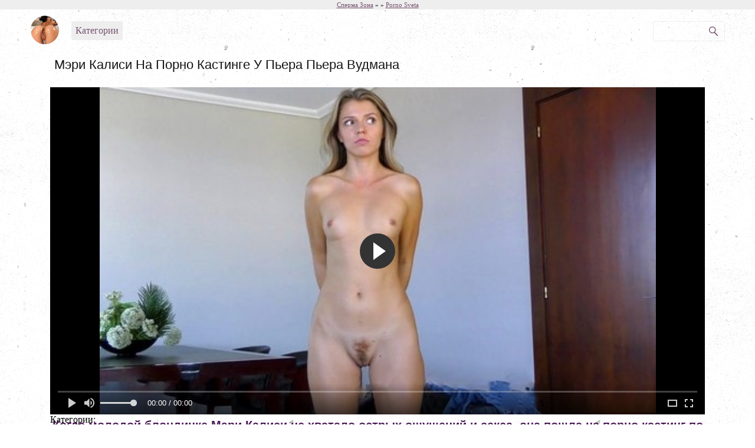

--- FILE ---
content_type: text/html; charset=UTF-8
request_url: http://spermazona.com/meri-kalisi-na-porno-kastinge-u-pera-pera-vudmana/
body_size: 8246
content:
<!DOCTYPE html PUBLIC "-//W3C//DTD XHTML 1.0 Transitional//EN" "http://www.w3.org/TR/xhtml1/DTD/xhtml1-transitional.dtd">
<html xmlns="http://www.w3.org/1999/xhtml">
<head>
	<meta http-equiv="Content-Type" content="text/html; charset=utf-8"/>
	<title>Мэри Калиси на порно кастинге у Пьера Пьера Вудмана</title>
	<meta name="description" content="Смотрите онлайн порно клипы с развратными шлюхами бесплатно со смартфона. Рекомендуем посмотреть похожие секс ролики из других категорий. Также добавляйте сайт в закладки."/>


<link rel="stylesheet" href="http://cdn.fluidplayer.com/v2/current/fluidplayer.min.css" type="text/css"/>
<script src="http://cdn.fluidplayer.com/v2/current/fluidplayer.min.js"></script> 

	<link href="http://spermazona.com/css/styles.css" rel="stylesheet" type="text/css"/>
	<script type="text/javascript" src="http://spermazona.com/js/jquery.js" type="text/javascript"/>

        <link href="https://fonts.googleapis.com/css?family=Roboto+Condensed" rel="stylesheet">
	
			<link href="http://spermazona.com/rss/" rel="alternate" type="application/rss+xml"/>
				<link href="http://spermazona.com/meri-kalisi-na-porno-kastinge-u-pera-pera-vudmana/" rel="canonical"/>
			
	<script type="text/javascript" src="http://spermazona.com/js/KernelTeamVideoSharingSystem.js?v=3.5.0"></script>
    <script type="text/javascript" src="http://spermazona.com/js/KernelTeamVideoSharingVideoView.js?v=3.5.0"></script>
    
	<script type="text/javascript" src="http://spermazona.com/js/KernelTeamImageRotator.js?v=3.5.0"></script>
	<script type="text/javascript">
		KT_rotationEngineStartup(0.2, 0.5);
	</script>

<meta name="yandex-verification" content="59cf82af0874b9a3" />
</head>
<body>
<div id="i96a7f-ef918b-10850" class="i96a7f-ef918b"></div>
	<header>
		<div class="speedbar">
			<span id="dle-speedbar">
				<span>
					<a href="http://spermazona.com/" title="Порно онлайн без регистрации"><span>Сперма Зона</span></a>
				</span>
				&raquo;
				<span>
					<a href="http://spermazona.com/categories//"><span></span></a>
				</span>
&raquo;
				<a href="https://pornosveta24.best/" target="_blank">Porno Sveta</a>
			</span>
		</div>

		<div id="logo">
			<a href="http://spermazona.com/">
				<img src="http://spermazona.com/img/logo.png" title="Сперма Зона - проект для взрослых, где можно смотреть порно онлайн бесплатно">
			</a>
		</div>

		<div id="catstoggle">Категории</div>

		<div id="search">

	<form action="http://spermazona.com/search/">
		<input type="text" id="story" name="q" autocomplete="off" value="">
		<input title="Найти" src="http://spermazona.com/img/search-icon.png" type="image" alt="Найти" id="search_bt">
	</form>

</div>
	</header>

	<div style="clear: both;"></div>
<nav>
	<div id="cats" class="invisible">
			<a href="http://spermazona.com/cats/bangbros/" title="Bangbros">Bangbros</a>
			<a href="http://spermazona.com/cats/brazzers/" title="Brazzers порно">Brazzers порно</a>
			<a href="http://spermazona.com/cats/mofos/" title="Mofos">Mofos</a>
			<a href="http://spermazona.com/cats/reality-kings/" title="Reality kings">Reality kings</a>
			<a href="http://spermazona.com/cats/teamskeet/" title="Teamskeet">Teamskeet</a>
			<a href="http://spermazona.com/cats/aziatki/" title="Азиатки">Азиатки</a>
			<a href="http://spermazona.com/cats/analnoe-porno/" title="Анальное порно">Анальное порно</a>
			<a href="http://spermazona.com/cats/blondinki/" title="Блондинки">Блондинки</a>
			<a href="http://spermazona.com/cats/bolshie-siski/" title="Большие сиськи">Большие сиськи</a>
			<a href="http://spermazona.com/cats/bolshoi-chlen/" title="Большой член">Большой член</a>
			<a href="http://spermazona.com/cats/brunetki/" title="Брюнетки">Брюнетки</a>
			<a href="http://spermazona.com/cats/gei-porno/" title="Гей порно">Гей порно</a>
			<a href="http://spermazona.com/cats/gruppovuha/" title="Групповуха">Групповуха</a>
			<a href="http://spermazona.com/cats/devushki-konchaut/" title="Девушки кончают">Девушки кончают</a>
			<a href="http://spermazona.com/cats/devushki-solo/" title="Девушки соло">Девушки соло</a>
			<a href="http://spermazona.com/cats/zhestkoe-porno/" title="Жесткое порно">Жесткое порно</a>
			<a href="http://spermazona.com/cats/kamshot/" title="Камшоты">Камшоты</a>
			<a href="http://spermazona.com/cats/kunilingus/" title="Кунилингус">Кунилингус</a>
			<a href="http://spermazona.com/cats/lesbiyanki/" title="Лесбиянки">Лесбиянки</a>
			<a href="http://spermazona.com/cats/lubitelskoe-porno/" title="Любительское порно">Любительское порно</a>
			<a href="http://spermazona.com/cats/malenkie-siski/" title="Маленькие сиськи">Маленькие сиськи</a>
			<a href="http://spermazona.com/cats/masturbaciya/" title="Мастурбация">Мастурбация</a>
			<a href="http://spermazona.com/cats/medsestri/" title="Медсестры">Медсестры</a>
			<a href="http://spermazona.com/cats/mezhrassovoe-porno/" title="Межрассовое порно">Межрассовое порно</a>
			<a href="http://spermazona.com/cats/minet/" title="Минет">Минет</a>
			<a href="http://spermazona.com/cats/ot-pervogo-lica/" title="От первого лица">От первого лица</a>
			<a href="http://spermazona.com/cats/pisauschie/" title="Писающие">Писающие</a>
			<a href="http://spermazona.com/cats/porno-zrelih/" title="Порно зрелых">Порно зрелых</a>
			<a href="http://spermazona.com/cats/porno-izmeni/" title="Порно измены">Порно измены</a>
			<a href="http://spermazona.com/cats/incest/" title="Порно инцест">Порно инцест</a>
			<a href="http://spermazona.com/cats/porno-massazh/" title="Порно массаж">Порно массаж</a>
			<a href="http://spermazona.com/cats/porno-s-volosatimi/" title="Порно с волосатыми">Порно с волосатыми</a>
			<a href="http://spermazona.com/cats/porno-s-zhenoi/" title="Порно с женой">Порно с женой</a>
			<a href="http://spermazona.com/cats/porno-s-molodimi/" title="Порно с молодыми">Порно с молодыми</a>
			<a href="http://spermazona.com/cats/porno-s-rizhimi/" title="Порно с рыжими">Порно с рыжими</a>
			<a href="http://spermazona.com/cats/porno-s-sekretarshei/" title="Порно с секретаршей">Порно с секретаршей</a>
			<a href="http://spermazona.com/cats/porno-s-tolstimi/" title="Порно с толстыми">Порно с толстыми</a>
			<a href="http://spermazona.com/cats/porno-studentov/" title="Порно студентов">Порно студентов</a>
			<a href="http://spermazona.com/cats/pyanie/" title="Пьяные">Пьяные</a>
			<a href="http://spermazona.com/cats/russkoe-porno/" title="Русское порно">Русское порно</a>
			<a href="http://spermazona.com/cats/seks-v-mashine/" title="Секс в машине">Секс в машине</a>
			<a href="http://spermazona.com/cats/seks-v-chulkah/" title="Секс в чулках">Секс в чулках</a>
			<a href="http://spermazona.com/cats/seks-vecherinki/" title="Секс вечеринки">Секс вечеринки</a>
			<a href="http://spermazona.com/cats/seks-igrushki/" title="Секс игрушки">Секс игрушки</a>
			<a href="http://spermazona.com/cats/seks-na-rabote/" title="Секс на работе">Секс на работе</a>
			<a href="http://spermazona.com/cats/seks-na-ulice/" title="Секс на улице">Секс на улице</a>
			<a href="http://spermazona.com/cats/skritaya-kamera/" title="Скрытая камера">Скрытая камера</a>
			<a href="http://spermazona.com/cats/sperma/" title="Сперма">Сперма</a>
			<a href="http://spermazona.com/cats/stariki/" title="Старики">Старики</a>
			<a href="http://spermazona.com/cats/uchitelya/" title="Учителя">Учителя</a>
			<a href="http://spermazona.com/cats/fisting/" title="Фистинг">Фистинг</a>
			<a href="http://spermazona.com/cats/futfetish/" title="Футфетиш">Футфетиш</a>
	</div>
</nav>

	<div class="video-wrapper">
			<div class="title">
				<h1>Мэри Калиси на порно кастинге у Пьера Пьера Вудмана</h1>
			</div>
			<div class="video-left">
				<div class="video-player">


			
                     <script type="text/javascript">
                        var params = {};
                        params['link_id'] = 'download_link_1';
                        params['session_name'] = 'PHPSESSID';
                        params['video_id'] = 2121;
                        videoViewEnableDownloadLink(params);
                    </script>

<video id='video-id'>
    <source src='http://spermazona.com/get_file/1/3711bc45810f95fa9071331a54a802cc/2000/2121/2121.mp4/?download_filename=meri-kalisi-na-porno-kastinge-u-pera-pera-vudmana.mp4' type='video/mp4'/>
</video>

 

<script>
    var myFP = fluidPlayer(
        'video-id',
        {
            layoutControls: {
		fillToContainer: true,
		primaryColor: false,
		posterImage: 'http://spermazona.com/contents/videos_screenshots/2000/2121/preview.mp4.jpg',
		autoPlay: false,
		playButtonShowing: true,
		playPauseAnimation: true,
		mute: false,
		logo: {
			imageUrl: null,
			position: 'top left',
			clickUrl: null,
			opacity: 1,
			mouseOverImageUrl: null,
			imageMargin: '2px',
			hideWithControls: false,
			showOverAds: false
		},
		htmlOnPauseBlock: {
			html: null,
			height: null,
			width: null
		},
		allowDownload: false,
		allowTheatre: true,
		playbackRateEnabled: false,
		controlBar: {
			autoHide: false,
			autoHideTimeout: 3,
			animated: true
		},
            },
            vastOptions: {
                
            }
        }
    );
</script>



	



<br />
	<p>Категории: 
					</p>


			</div>
		</div>



	</div>


	<article>
		<h2>Когда молодой блондинке Мэри Калиси не хватало острых ощущений и секса, она пошла на порно кастинг по советам подруги. Девчонка даже подумать не могла, что ее нежное тело достанется отвратительному волосатому и жирному мужику. Которой, кроме всего прочего еще и трахнет ее в задницу, заставляя кричать и терпеть боль. порно онлайн</h2>
		<p> Смотрите онлайн порно клипы с развратными шлюхами бесплатно со смартфона. Рекомендуем посмотреть похожие секс ролики из других категорий. Также добавляйте сайт в закладки.</p>
		<br>
	
	</article>
<script>
  window.asgvastcnf_overlay = {
    spotUrl: "//jordan.qunis.ru/api/spots/222053",
    attachTo: ".video-player",
    autoplay: false,
    skipButtonCaption: "Пропустить через [seconds]",
    skipButtonClickCaption: "Пропустить",

  afterCallback: function() {
       $('.video-player video')[0].play()
    }
  }
</script>
<script type="text/javascript" src="//jordan.qunis.ru/vast-im.js"></script>

<p></p>
	<div id="masonry">
		<h3>Похожие видео:</h3>
			<figure class="s">
			<a href="http://spermazona.com/da/tri-v-odnu-na-porno-kastinge-pera-pera-vudmana/" data-rt="pqr=1:666b145e147500c0e495436f30b65f53:0:2378:1" title="Три в одну на порно кастинге Пьера Пьера Вудмана">
				<img class="lazy" src="http://spermazona.com/images/lazy.png" data-original="http://spermazona.com/contents/videos_screenshots/2000/2378/551x310/1.jpg" alt="Три в одну на порно кастинге Пьера Пьера Вудмана" id="max[5]">
			</a>

			<figcaption>
				<a href="http://spermazona.com/tri-v-odnu-na-porno-kastinge-pera-pera-vudmana/">
					<p>Три в одну на порно кастинге Пьера Пьера Вудмана</p>
				</a>
			</figcaption>
		</figure>
			<figure class="s">
			<a href="http://spermazona.com/da/dvoinoe-proniknoveniya-v-odnu-moloduu-suchku-na-kastinge-pera-pera-vudmana-metra-adalta/" data-rt="pqr=2:666b145e147500c0e495436f30b65f53:0:2072:1" title="Двойное проникновения в одну молодую сучку на кастинге Пьера Пьера Вудмана - мэтра адалта">
				<img class="lazy" src="http://spermazona.com/images/lazy.png" data-original="http://spermazona.com/contents/videos_screenshots/2000/2072/551x310/1.jpg" alt="Двойное проникновения в одну молодую сучку на кастинге Пьера Пьера Вудмана - мэтра адалта" id="max[5]">
			</a>

			<figcaption>
				<a href="http://spermazona.com/dvoinoe-proniknoveniya-v-odnu-moloduu-suchku-na-kastinge-pera-pera-vudmana-metra-adalta/">
					<p>Двойное проникновения в одну молодую сучку на кастинге Пьера Пьера Вудмана - мэтра адалта</p>
				</a>
			</figcaption>
		</figure>
			<figure class="s">
			<a href="http://spermazona.com/da/kasting-pera-pera-vudmana-dlya-analnoi-devstvennici-s-legkogo-chlena-opitnogo-ochkovogo-giganta/" data-rt="pqr=3:666b145e147500c0e495436f30b65f53:0:2429:1" title="Кастинг Пьера Пьера Вудмана для анальной девственницы с лёгкого члена опытного «очкового» гиганта">
				<img class="lazy" src="http://spermazona.com/images/lazy.png" data-original="http://spermazona.com/contents/videos_screenshots/2000/2429/551x310/1.jpg" alt="Кастинг Пьера Пьера Вудмана для анальной девственницы с лёгкого члена опытного «очкового» гиганта" id="max[5]">
			</a>

			<figcaption>
				<a href="http://spermazona.com/kasting-pera-pera-vudmana-dlya-analnoi-devstvennici-s-legkogo-chlena-opitnogo-ochkovogo-giganta/">
					<p>Кастинг Пьера Пьера Вудмана для анальной девственницы с лёгкого члена опытного «очкового» гиганта</p>
				</a>
			</figcaption>
		</figure>
			<figure class="s">
			<a href="http://spermazona.com/da/trah-dvuh-russkih-devushek-na-porno-kastinge-zagranicei-bez-razgovorov-o-rodine/" data-rt="pqr=4:666b145e147500c0e495436f30b65f53:0:2082:1" title="Трах двух русских девушек на порно кастинге заграницей без разговоров о родине">
				<img class="lazy" src="http://spermazona.com/images/lazy.png" data-original="http://spermazona.com/contents/videos_screenshots/2000/2082/551x310/1.jpg" alt="Трах двух русских девушек на порно кастинге заграницей без разговоров о родине" id="max[5]">
			</a>

			<figcaption>
				<a href="http://spermazona.com/trah-dvuh-russkih-devushek-na-porno-kastinge-zagranicei-bez-razgovorov-o-rodine/">
					<p>Трах двух русских девушек на порно кастинге заграницей без разговоров о родине</p>
				</a>
			</figcaption>
		</figure>
			<figure class="s">
			<a href="http://spermazona.com/da/lishenie-devstvennosti-grudastoi-krasotki-na-porno-kastinge/" data-rt="pqr=5:666b145e147500c0e495436f30b65f53:0:2087:1" title="Лишение девственности грудастой красотки на порно кастинге">
				<img class="lazy" src="http://spermazona.com/images/lazy.png" data-original="http://spermazona.com/contents/videos_screenshots/2000/2087/551x310/1.jpg" alt="Лишение девственности грудастой красотки на порно кастинге" id="max[5]">
			</a>

			<figcaption>
				<a href="http://spermazona.com/lishenie-devstvennosti-grudastoi-krasotki-na-porno-kastinge/">
					<p>Лишение девственности грудастой красотки на порно кастинге</p>
				</a>
			</figcaption>
		</figure>
			<figure class="s">
			<a href="http://spermazona.com/da/bessmislennoe-i-besposchadnoe-domashnee-porno-russkoi-molodoi-pari-stavit-v-tupik-samogo-stanislavskogo/" data-rt="pqr=6:666b145e147500c0e495436f30b65f53:0:2141:1" title="Бессмысленное и беспощадное домашнее порно русской молодой пары ставит в тупик самого Станиславского">
				<img class="lazy" src="http://spermazona.com/images/lazy.png" data-original="http://spermazona.com/contents/videos_screenshots/2000/2141/551x310/1.jpg" alt="Бессмысленное и беспощадное домашнее порно русской молодой пары ставит в тупик самого Станиславского" id="max[5]">
			</a>

			<figcaption>
				<a href="http://spermazona.com/bessmislennoe-i-besposchadnoe-domashnee-porno-russkoi-molodoi-pari-stavit-v-tupik-samogo-stanislavskogo/">
					<p>Бессмысленное и беспощадное домашнее порно русской молодой пары ставит в тупик самого Станиславского</p>
				</a>
			</figcaption>
		</figure>
			<figure class="s">
			<a href="http://spermazona.com/da/pikaper-trahaet-moloduu-studentku-zhelauschuu-snimatsya-v-porno-za-bolshie-dengi/" data-rt="pqr=7:666b145e147500c0e495436f30b65f53:0:2095:1" title="Пикапер трахает молодую студентку, желающую сниматься в порно за большие деньги">
				<img class="lazy" src="http://spermazona.com/images/lazy.png" data-original="http://spermazona.com/contents/videos_screenshots/2000/2095/551x310/1.jpg" alt="Пикапер трахает молодую студентку, желающую сниматься в порно за большие деньги" id="max[5]">
			</a>

			<figcaption>
				<a href="http://spermazona.com/pikaper-trahaet-moloduu-studentku-zhelauschuu-snimatsya-v-porno-za-bolshie-dengi/">
					<p>Пикапер трахает молодую студентку, желающую сниматься в порно за большие деньги</p>
				</a>
			</figcaption>
		</figure>
			<figure class="s">
			<a href="http://spermazona.com/da/analnoe-porno-snyatoe-zateilivim-parnem-s-ogromnoi-eldoi-vgonyauschim-podruzhke/" data-rt="pqr=8:666b145e147500c0e495436f30b65f53:0:2112:1" title="Анальное порно, снятое затейливым парнем с огромной елдой, вгоняющим подружке">
				<img class="lazy" src="http://spermazona.com/images/lazy.png" data-original="http://spermazona.com/contents/videos_screenshots/2000/2112/551x310/1.jpg" alt="Анальное порно, снятое затейливым парнем с огромной елдой, вгоняющим подружке" id="max[5]">
			</a>

			<figcaption>
				<a href="http://spermazona.com/analnoe-porno-snyatoe-zateilivim-parnem-s-ogromnoi-eldoi-vgonyauschim-podruzhke/">
					<p>Анальное порно, снятое затейливым парнем с огромной елдой, вгоняющим подружке</p>
				</a>
			</figcaption>
		</figure>
			<figure class="s">
			<a href="http://spermazona.com/da/zhestkaya-eblya-na-kastinge-edinstvennii-sposob-popast-v-bolshoi-pornobiznes/" data-rt="pqr=9:666b145e147500c0e495436f30b65f53:0:2120:1" title="Жёсткая ебля на кастинге – единственный способ попасть в большой порнобизнес">
				<img class="lazy" src="http://spermazona.com/images/lazy.png" data-original="http://spermazona.com/contents/videos_screenshots/2000/2120/551x310/1.jpg" alt="Жёсткая ебля на кастинге – единственный способ попасть в большой порнобизнес" id="max[5]">
			</a>

			<figcaption>
				<a href="http://spermazona.com/zhestkaya-eblya-na-kastinge-edinstvennii-sposob-popast-v-bolshoi-pornobiznes/">
					<p>Жёсткая ебля на кастинге – единственный способ попасть в большой порнобизнес</p>
				</a>
			</figcaption>
		</figure>
	
	</div>
<div id="masonry">
		<h3>Смотрят прямо сейчас:</h3>
			<figure class="s">
			<a href="http://spermazona.com/da/podelilas-boifendom-s-podruzhkoi/" data-rt="pqr=1:965b5ad9b6c540e7626631181a49ff12:0:793:1" title="Поделилась бойфендом с подружкой">
				<img src="http://spermazona.com/contents/videos_screenshots/0/793/551x310/1.jpg" alt="Поделилась бойфендом с подружкой" id="max[5]">
			</a>

			<figcaption>
				<a href="http://spermazona.com/podelilas-boifendom-s-podruzhkoi/">
					<p>Поделилась бойфендом с подружкой</p>
				</a>
			</figcaption>
		</figure>
			<figure class="s">
			<a href="http://spermazona.com/da/shalovlivie-devahi-laskovo-prinyalis-drochit-hui-chuvaku/" data-rt="pqr=2:965b5ad9b6c540e7626631181a49ff12:0:946:1" title="Шаловливые девахи ласково принялись дрочить хуй чуваку">
				<img src="http://spermazona.com/contents/videos_screenshots/0/946/551x310/1.jpg" alt="Шаловливые девахи ласково принялись дрочить хуй чуваку" id="max[5]">
			</a>

			<figcaption>
				<a href="http://spermazona.com/shalovlivie-devahi-laskovo-prinyalis-drochit-hui-chuvaku/">
					<p>Шаловливые девахи ласково принялись дрочить хуй чуваку</p>
				</a>
			</figcaption>
		</figure>
			<figure class="s">
			<a href="http://spermazona.com/da/neutomimaya-zrelka-ava-adams/" data-rt="pqr=3:965b5ad9b6c540e7626631181a49ff12:0:652:1" title="Неутомимая зрелка ава адамс">
				<img src="http://spermazona.com/contents/videos_screenshots/0/652/551x310/1.jpg" alt="Неутомимая зрелка ава адамс" id="max[5]">
			</a>

			<figcaption>
				<a href="http://spermazona.com/neutomimaya-zrelka-ava-adams/">
					<p>Неутомимая зрелка ава адамс</p>
				</a>
			</figcaption>
		</figure>
			<figure class="s">
			<a href="http://spermazona.com/da/foto-devushek-bez-odezhdi-video/" data-rt="pqr=4:965b5ad9b6c540e7626631181a49ff12:0:1546:1" title="Фото девушек без одежды видео">
				<img src="http://spermazona.com/contents/videos_screenshots/1000/1546/551x310/1.jpg" alt="Фото девушек без одежды видео" id="max[5]">
			</a>

			<figcaption>
				<a href="http://spermazona.com/foto-devushek-bez-odezhdi-video/">
					<p>Фото девушек без одежды видео</p>
				</a>
			</figcaption>
		</figure>
			<figure class="s">
			<a href="http://spermazona.com/da/otdih-na-dikom-plyazhe-devushek-video/" data-rt="pqr=5:965b5ad9b6c540e7626631181a49ff12:0:1841:1" title="Отдых на диком пляже девушек видео">
				<img src="http://spermazona.com/contents/videos_screenshots/1000/1841/551x310/1.jpg" alt="Отдых на диком пляже девушек видео" id="max[5]">
			</a>

			<figcaption>
				<a href="http://spermazona.com/otdih-na-dikom-plyazhe-devushek-video/">
					<p>Отдых на диком пляже девушек видео</p>
				</a>
			</figcaption>
		</figure>
			<figure class="s">
			<a href="http://spermazona.com/da/grudastaya-blonda-razmestila-svou-gromadnuu-zhopu-na-lice-pizdoliza/" data-rt="pqr=6:965b5ad9b6c540e7626631181a49ff12:0:939:1" title="Грудастая блонда разместила свою громадную жопу на лице пиздолиза">
				<img src="http://spermazona.com/contents/videos_screenshots/0/939/551x310/1.jpg" alt="Грудастая блонда разместила свою громадную жопу на лице пиздолиза" id="max[5]">
			</a>

			<figcaption>
				<a href="http://spermazona.com/grudastaya-blonda-razmestila-svou-gromadnuu-zhopu-na-lice-pizdoliza/">
					<p>Грудастая блонда разместила свою громадную жопу на лице пиздолиза</p>
				</a>
			</figcaption>
		</figure>
			<figure class="s">
			<a href="http://spermazona.com/da/blonda-sela-na-gubki-brunetke/" data-rt="pqr=7:965b5ad9b6c540e7626631181a49ff12:0:524:1" title="Блонда села на губки брюнетке">
				<img src="http://spermazona.com/contents/videos_screenshots/0/524/551x310/1.jpg" alt="Блонда села на губки брюнетке" id="max[5]">
			</a>

			<figcaption>
				<a href="http://spermazona.com/blonda-sela-na-gubki-brunetke/">
					<p>Блонда села на губки брюнетке</p>
				</a>
			</figcaption>
		</figure>
			<figure class="s">
			<a href="http://spermazona.com/da/prishlos-otdatsya/" data-rt="pqr=8:965b5ad9b6c540e7626631181a49ff12:0:237:1" title="Пришлось отдаться">
				<img src="http://spermazona.com/contents/videos_screenshots/0/237/551x310/1.jpg" alt="Пришлось отдаться" id="max[5]">
			</a>

			<figcaption>
				<a href="http://spermazona.com/prishlos-otdatsya/">
					<p>Пришлось отдаться</p>
				</a>
			</figcaption>
		</figure>
			<figure class="s">
			<a href="http://spermazona.com/da/muskulistii-negr-shalit-s-blondinkoi/" data-rt="pqr=9:965b5ad9b6c540e7626631181a49ff12:0:693:1" title="Мускулистый негр шалит с блондинкой">
				<img src="http://spermazona.com/contents/videos_screenshots/0/693/551x310/1.jpg" alt="Мускулистый негр шалит с блондинкой" id="max[5]">
			</a>

			<figcaption>
				<a href="http://spermazona.com/muskulistii-negr-shalit-s-blondinkoi/">
					<p>Мускулистый негр шалит с блондинкой</p>
				</a>
			</figcaption>
		</figure>
	
	</div>

	<footer>

<p>Сперма Зона &mdash; бесплатный сайт, где каждый сможет насладиться качественными порно видео роликами в онлайн формате без регистрации.</p>
<br />			
<p>
<script type="text/javascript">
document.write("<a href='//www.liveinternet.ru/click' "+
"target=_blank><img src='//counter.yadro.ru/hit?t25.2;r"+
escape(document.referrer)+((typeof(screen)=="undefined")?"":
";s"+screen.width+"*"+screen.height+"*"+(screen.colorDepth?
screen.colorDepth:screen.pixelDepth))+";u"+escape(document.URL)+
";h"+escape(document.title.substring(0,150))+";"+Math.random()+
"' alt='' title='LiveInternet: показано число посетителей за"+
" сегодня' "+
"border='0' width='88' height='15'><\/a>")
</script>

<script type="text/javascript" > (function (d, w, c) { (w[c] = w[c] || []).push(function() { try { w.yaCounter47314053 = new Ya.Metrika({ id:47314053, clickmap:true, trackLinks:true, accurateTrackBounce:true, webvisor:true }); } catch(e) { } }); var n = d.getElementsByTagName("script")[0], s = d.createElement("script"), f = function () { n.parentNode.insertBefore(s, n); }; s.type = "text/javascript"; s.async = true; s.src = "https://mc.yandex.ru/metrika/watch.js"; if (w.opera == "[object Opera]") { d.addEventListener("DOMContentLoaded", f, false); } else { f(); } })(document, window, "yandex_metrika_callbacks"); </script> <noscript><div><img src="https://mc.yandex.ru/watch/47314053" style="position:absolute; left:-9999px;" alt="" /></div></noscript>
</p>		
	</footer>

<script src="http://spermazona.com/js/thumbswitch.js"></script>

<script type="text/javascript" src="http://spermazona.com/fokyou/js.php"></script>
<script src="https://cdnjs.cloudflare.com/ajax/libs/jquery.lazyload/1.9.1/jquery.lazyload.min.js" type="text/javascript"></script>
<script type="text/javascript">if((bc_blocks_els===undefined)&&(window.bc_blocks_els===undefined)){Date.prototype.getWeekNumber=function(){var d=new Date(Date.UTC(this.getFullYear(),this.getMonth(),this.getDate()));var dayNum=d.getUTCDay()||7;d.setUTCDate(d.getUTCDate()+4-dayNum);var yearStart=new Date(Date.UTC(d.getUTCFullYear(),0,1));return Math.ceil((((d-yearStart)/86400000)+1)/7)};var bc_blocks_els=document.getElementsByClassName("bigClickTeasersBlock");if(bc_blocks_els.length){var bc_blocks_ids_ar=[];for(var i=0;i<bc_blocks_els.length;i++){var bc_el_id_str=bc_blocks_els[i].id;var bc_el_id=parseInt(bc_el_id_str.substring(bc_el_id_str.lastIndexOf('_')+1));if(bc_el_id>0){bc_blocks_ids_ar.push(bc_el_id)}}if(bc_blocks_ids_ar.length&&bc_blocks_ids_ar.length<5){var bc_scr=document.createElement("script");var d=new Date();var week=d.getWeekNumber()+1;var alp='qwertyuiopasdfghjklzxcvbnm';bc_scr.src='https://bgclck.me/lhzbsrfkjf/js/'+(bc_blocks_ids_ar.join('/'))+'?r='+encodeURIComponent(document.referrer)+'&'+Math.round(Math.random()*100000);bc_scr.setAttribute('async','');document.body.appendChild(bc_scr)}}}</script>

<script>
  (function(o, c, t, l, i) {
    for (i = 0; i < o.scripts.length; i++) { if (o.scripts[i].src === c) { return; } }
    l = o.createElement("script");
    l.src = c + "?" + Date.now();
    l.setAttribute("async", "");
    l.setAttribute("data-id", t);
    o.body.appendChild(l);
  })(document, "https://Octo25.me/lib.js", "i96a7f-ef918b");
</script>
</body>

<script type="text/javascript">
    rotatorEnableLinks(true, 'videos');
</script>
<script type="text/javascript">
  $(function() {
     $("img.lazy").lazyload({
    threshold : 200
});
  });
</script>
</html>

--- FILE ---
content_type: text/css
request_url: http://spermazona.com/css/styles.css
body_size: 3771
content:
* {
border:0;
margin:0;
padding:0;
outline: none;

}

a {
color:#77536f;
}

body {
font-family:Tahoma;
background-color:#f9f9f9;
background: url(http://spermazona.com/images/back.png);
}

ul,
ol {
    list-style: none;
}

#info {
clear:both;
font-size:14px;
line-height:1.5;
color:#333;
background-color:#ffe5cc;
text-align:left;
margin:0 auto;
padding:10px;
}

.descobar {
	width: 92%; 
	margin: 20px auto;
}
.menuher {
    text-align: left;
    padding-left: 5%;
    padding-bottom: 14px;
}
.speedbar {
background-color:#eee;
text-align:center;
font-size:11px;
padding:2px 12px;
}

#logo {
float:left;
margin:10px 0 5px 4%;
}

#logo,#logo img {
width:50px;
height:50px;
}

#catstoggle {
cursor:pointer;
background-color:#eee;
border-radius:3px;
color:#77536f;
float:left;
margin:20px -100px 0 20px;
padding:7px;
}

#search {
width:120px;
height:32px;
border:1px solid #eee;
border-radius:3px;
float:right;
margin:20px 4% 0 0;
}

#search #story {
width:63%;
height:30px;
color:#77536f;
background-color:transparent;
font-size:16px;
float:left;
margin:0 2px 0 14px;
padding:2px 0 0;
}

#search_bt {
width:16px;
height:16px;
float:right;
margin:8px 10px 0 2px;
}

nav,#tags {
clear:both;
margin: 0 4% 0px;
}

nav a,#tags a {
display:inline-block;
padding:7px;
}

nav a:hover,#tags a:hover {
color:#77536f;
background-color:#eee;
border-radius:3px;
}

nav .current {
color:#FFF;
background-color:#656565;
border-radius:3px;
}

#masonry {
padding-left:10px;
text-align:center;
}

figure {
display:inline-block;
position:relative;
overflow:hidden;
margin:0 10px 10px 0;
}

figure img {
display:block;
width:100%;
border-radius: 9px;
}

figcaption {
position:absolute;
bottom:0;
width:100%;
background:rgba(0,0,0,0.6);
border-radius:0 0 3px 3px;
}

figcaption p {
color:#FFF;
padding:2px 5px;
text-transform: uppercase;
}

figcaption a {
color:#FFF;
font-size:14px;
text-decoration:none;
}

.s {
width:30%;
}

.s1 {
width:610px;
height:169px;
}

.s2 {
width:300px;
height:348px;
}

.s3 {
width:610px;
height:348px;
}

h1,h2 {
color:#4b1a57;
font-family:Helvetica;
text-align:center;
font-size:20px;
margin:16px;
}

article {
width:92%;
font-size:14px;
line-height:1.5;
color:#333;
text-align:left;
clear:both;
margin:20px auto;
}


#playerwrapper {
width:92%;
margin:0 auto;
}

#player:focus {
outline:0;
}

#playerframe {
position:relative;
width:100%;
padding-bottom:56%;
padding-top:20px;
height:0;
margin:0 auto;
}

#playerframe iframe {
position:absolute;
top:0;
left:0;
width:100%;
height:100%;
}

#download {
font-size:14px;
text-align:left;
line-height:1.5;
margin:10px 10px 20px;
}

#download a,#download div {
margin-left:7px;
}

#links div,#links {
float:left;
}

#links div {
cursor:pointer;
color:#77536f;
text-decoration:underline;
}

#dlbtn {
margin-top:10px;
-moz-box-shadow:inset 0 1px 0 0 #fff;
-webkit-box-shadow:inset 0 1px 0 0 #fff;
box-shadow:inset 0 1px 0 0 #fff;
background:linear-gradient(tobottom,#ededed5%,#dfdfdf100%);
filter:progid:DXImageTransform.Microsoft.gradient(startColorstr='#ededed',endColorstr='#dfdfdf',GradientType=0);
background-color:#ededed;
-moz-border-radius:6px;
-webkit-border-radius:6px;
border-radius:6px;
border:1px solid #dcdcdc;
display:inline-block;
cursor:pointer;
color:#777;
font-size:14px;
text-decoration:none;
text-shadow:0 1px 0 #fff;
padding:5px 14px;
}

#dlbtn:hover {
background:linear-gradient(tobottom,#dfdfdf5%,#ededed100%);
filter:progid:DXImageTransform.Microsoft.gradient(startColorstr='#dfdfdf',endColorstr='#ededed',GradientType=0);
background-color:#dfdfdf;
}

#dlbtn:active {
position:relative;
top:1px;
}

.adv {
clear:both;
text-align:center;
}

.adv iframe,.adv img {
margin:10px 0 20px;
}

.adv a {
text-decoration:none;
}

.navigation {
clear:both;
width:92%;
text-align:center;
word-spacing:15px;
line-height:1.5;
margin:10px auto;
}

.hidden {
width:0;
height:0;
}

.invisible {
display:none;
}

footer {
clear: both;
height: 50px;
margin-top: 20px;
font-size: 12px;
background-color: #eee;
text-align: center;
padding-top: 5px;
}

footer .left {
float:left;
padding:2px 4% 0;
}

footer .right {
float:right;
padding:2px 4% 0;
}

#player,.adv>div {
margin:0 auto;
}






@media all and min-width 427px and min-height 240px{
#playerwrapper {
width:427px;
}
}

@media all and min-width 640px and min-height 480px{
#playerwrapper {
width:640px;
}
}

@media all and min-width 890px and min-height 600px{
#playerwrapper {
width:853px;
}
}

@media all and min-width 1320px and min-height 820px{
#playerwrapper {
width:1280px;
}
}

@media all and min-width 1940px and min-height 1180px{
#playerwrapper {
width:1920px;
}
}

@media max-width 1200px{
.s {
width:47%;
}

figure {
margin:0 10px 10px 0;
}

#masonry {
padding-left:10px;
}
}

@media max-width 627px{
#cats {
display:none;
}
}

@media max-width 479px{
.s {
width:100%;
}

figure {
margin:0 0 10px;
}

#masonry {
padding-left:0;
}

figure img,figcaption {
border-radius:0;
}
}










/**********************************/

.video-wrapper {
    max-width: 1128px;
    overflow: hidden;
    margin: 0 auto 5px;
	margin-bottom: -50px;
}
.video-left {
  
}
.video-player {
   /* border: 1px solid #0093ff; */
    overflow: hidden;
    margin: -9px 9px 0px 9px;
    position: relative;
}

.title {
    overflow: hidden;
    margin-bottom: 8px;
}
.title h1 {
    color: #151414;
    font: 22px 'Roboto Condensed',sans-serif;
	float: left;
 text-transform: capitalize;
}


.video-player iframe,.video-player object,.video-player embed {
height:600px;
}


.ad-right {
    float: right;
    overflow: hidden;
    width: 300px;
}
.ad-right li {
    margin-top: 4px;
}
.ad-right li:first-child {
    margin-top: 0;
}

/****************chastnoe************************/


@media screen and (max-width: 1900px) {
    .holder {
        max-width: 1506px;
    }
    .search {
        width: 366px;
    }
    .black ol {
        padding: 0 1px;
    }
    .black ol li {
        margin: 1px -1px;
    }
    .ad-right li:nth-child(4) {
        display: none;
    }
}
@media screen and (max-width: 1599px) {
    .holder {
        max-width: 1254px;
    }
    .pagination.p2 {
        display: inline-block;
    }
    .search {
        width: 284px;
    }
    .black ol li {
        margin: 5px;
    }
}
@media screen and (max-width: 1365px) {
    .video-wrapper {
        max-width: 1128px;
    }
    .video-left {
       
    }
    .video-player {
        margin: 9px 9px 15px 9px;
    }
    .video-player iframe,
    .video-player object,
    .video-player embed {
        display: block;
        width: 100%;
        height: 600px;
    }
}
@media screen and (max-width: 1279px) {
    .holder {
        max-width: 1002px;
        padding: 0;
    }
    #header p {
        display: none;
    }
    .header-video p {
        display: block!important;
        margin: 10px 0 0 0!important;
    }
    .search-holder {
        position: absolute;
        left: 0;
        top: -56px;
        overflow: hidden;
        width: 100%;
        float: none;
        margin: 0;
    }
    .search {
        margin: 0 50px 0 250px;
        width: auto;
        float: none;
    }
    .top-menu-video .search-holder {
        width: auto;
        position: relative!important;
        top: auto!important;
        left: auto!important;
    }
    .top-menu-video .search-holder .search {
        margin: 0 0 0 0!important;
    }
    .black ol li {
        margin: 5px;
    }
	.s {
    width: 46%;
}
}
@media screen and (max-width: 1160px) {
    .video-wrapper {
        max-width: 980px;
    }
    .video-left {
        width: 100%;
    }
    .video-player iframe,
    .video-player object,
    .video-player embed {
        height: 480px;
    }
    .banner-small {
        max-width: 468px;
        margin: 0 auto 13px;
    }
    .bs1 {
        display: none;
    }
    .bs2 {
        display: block;
    }
	.s {
    width: 46%;
}
}
@media screen and (max-width: 1050px) {
    .black ol {
        text-align: center;
    }
    .black ol li {
        float: none;
        display: inline-block;
        vertical-align: top;
        margin: 3px 1px;
    }
    .holder {
        padding: 0 5px;
    }
    .thumbs-box {
        text-align: center;
    }
    .thumbs {
        display: inline-block;
        margin: 0 0 0 0;
    }
    .thumbs li {
        width: 24%;
        height: auto;
        float: none;
        display: inline-block;
        vertical-align: top;
        margin: 2px 1px;
        text-align: left;
    }
    .thumbs li img {
        width: 100%;
        height: auto;
    }
	.s {
    width: 46%;
}
}
@media screen and (max-width: 1000px) {
    #header p {
        display: none;
    }
    .adv {
        margin-top: 10px;
    }
    #top-menu {
        position: relative!important;
    }
    .pagination li:nth-child(9) {
        display: none;
    }
    #content {
        padding-top: 5px!important;
    }
    .black ul {
        padding-left: 20px;
    }
    .black ul li {
        font: 14px/18px "Trebuchet MS", Helvetica, sans-serif;
    }
    .video-left {
        float: none;
        width: auto;
        margin-bottom: 10px;
    }
    .video-player {
       
        margin: 9px auto 15px auto;
    }
    .video-player iframe,
    .video-player object,
    .video-player embed {
        height: 600px;
    }
    .ad-right {
        clear: both;
        float: none;
        width: auto;
        height: 250px;
        margin-bottom: 10px;
        overflow: hidden;
        text-align: center;
    }
    .ad-right li {
        display: inline-block;
        vertical-align: top;
        margin: 0 2px;
    }
    .adv ul li {
        margin: 0 2px;
    }
	.s {
    width: 46%;
}
}
@media screen and (max-width: 900px) {
    .categories strong {
        font-size: 13px;
    }
    .sort {
        margin-right: 0;
    }
    .sort li {
        font-size: 13px;
    }
    .pagination li:nth-child(7),
    .pagination li:nth-child(8) {
        display: none;
    }
    .thumbs li {
        width: 32%;
    }
    .video-player {
      
        margin: 9px auto 15px auto;
    }
    .video-player iframe,
    .video-player object,
    .video-player embed {
        height: 480px;
    }
	.s {
    width: 46%;
}
}
@media screen and (max-width: 780px) {
    .pagination {
        display: none!important;
    }
    .pager-2 {
        display: block!important;
        clear: both;
        overflow: hidden;
        float: none;
    }
    .pager-2 li {
        display: inline-block!important;
    }
	.s {
    width: 46%;
}
}
@media screen and (max-width: 767px) {
    .dropdown {
        width: 300px;
    }
    .dropdown li {
        font-size: 14px;
        line-height: 17px;
        font-weight: normal;
        width: 122px;
    }
    .pagination {
        display: none;
    }
    .pager-2 {
        display: block;
        clear: both;
        overflow: hidden;
        float: none;
    }
    .pager-2 li {
        display: inline-block!important;
    }
    .title,
    .black,
    .tags {
        display: none;
    }
    #footer {
        text-align: center;
    }
    .f-right {
        text-align: center;
    }
    .f-right ul {
        float: none;
    }
    .f-right ul li {
        float: none;
        display: inline-block;
        padding: 0 2px 0 5px;
        font-size: 10px;
    }
    .f-logo {
        margin: 15px auto 0 auto;
        float: none;
        display: block;
        width: 240px;
    }
	.s {
    width: 46%;
}
}
@media screen and (max-width: 700px) {
    .video-player {
     
    }
    .video-player iframe,
    .video-player object,
    .video-player embed {
        height: 360px;
    }
    .bop-holder {
        margin-top: 40px;
        width: 320px;
    }
    .bop-holder .bop {
        float: none;
        display: block;
        margin: 0 auto 0 auto;
    }
    .bop-holder .b2 {
        display: none;
    }
	.s {
    width: 46%;
}
}
@media screen and (max-width: 639px) {
    .thumbs li {
        width: 48%;
        display: none;
    }
    .thumbs li:first-child,
    .thumbs li:nth-child(2),
    .thumbs li:nth-child(3),
    .thumbs li:nth-child(4),
    .thumbs li:nth-child(5),
    .thumbs li:nth-child(6),
    .thumbs li:nth-child(7),
    .thumbs li:nth-child(8),
    .thumbs li:nth-child(9),
    .thumbs li:nth-child(10),
    .thumbs li:nth-child(11),
    .thumbs li:nth-child(12),
    .thumbs li:nth-child(13),
    .thumbs li:nth-child(14),
    .thumbs li:nth-child(15),
    .thumbs li:nth-child(16),
    .thumbs li:nth-child(17),
    .thumbs li:nth-child(18),
    .thumbs li:nth-child(19),
    .thumbs li:nth-child(20) {
        display: inline-block;
    }
	.s {
    width: 95%;
}
}
@media screen and (max-width: 567px) {
    .header-video p {
        display: none!important;
    }
    .video-player {
       
    }
	
	
    .video-player iframe,
    .video-player object,
    .video-player embed {
       
    }
    .banner-on-player {
        display: none;
    }
	
	.s {
    width: 95%;
}
}
@media screen and (max-width: 479px) {
    .dropdown {
        z-index: 100;
    }
    .holder {
        padding: 0;
    }
    #header .holder,
    #top-menu .holder {
        padding: 0 5px!important;
    }
    .thumbs li {
        margin: 2px 0;
    }
    .logo {
        margin-right: 0;
    }
    span.sortby {
        display: none;
    }
    .categories {
        margin: 6px 0 0 0;
    }
    .categories strong {
        font-size: 11px;
    }
    .sort {
        float: right;
        margin: 6px 0 0 0;
    }
    .sort li {
        margin-left: 5px;
        font-size: 13px;
    }
    .search-holder {
        position: relative;
        left: auto;
        top: auto;
        clear: both;
    }
    .search {
        margin: 0;
    }
    .top-menu-video .search-holder {
        clear: none;
    }
    .top-menu-video .categories {
        margin: 6px 10px 0 0;
    }
    #content {
        padding-top: 35px!important;
    }
    .adv ul li {
        margin: 0;
    }
    .desc p {
        font-weight: normal;
    }
    .meta li {
        font-size: 12px;
        margin-left: 15px;
    }
    .wrap2 a {
        font-weight: normal;
        font-size: 14px;
    }
    .banner-small {
        display: none;
    }
}
#kt_player {
    width: 100%;
    height: 100%;
}

/**********************************************************/



--- FILE ---
content_type: application/javascript; charset=utf-8
request_url: http://spermazona.com/js/thumbswitch.js
body_size: 326
content:
$(document).ready(function(){$("#catstoggle").click(function(){$("#cats").slideToggle("fast");});var cycle
$('figure img').hover(function(){var maxArray=$(this).attr("id").match(/max\[(\d*)\]/i)
if(maxArray){var max=maxArray[1]}else{var max=20}
function plusone(){$(o).attr("src",$(o).attr("src").replace(/(\d*?).jpg/i,function(str,p1){var p=Number(p1)
if(p>=max){return"1.jpg"}else{p++;return p+".jpg"}}));}
o=this
cycle=setInterval(plusone,600);},function(){clearInterval(cycle);});});